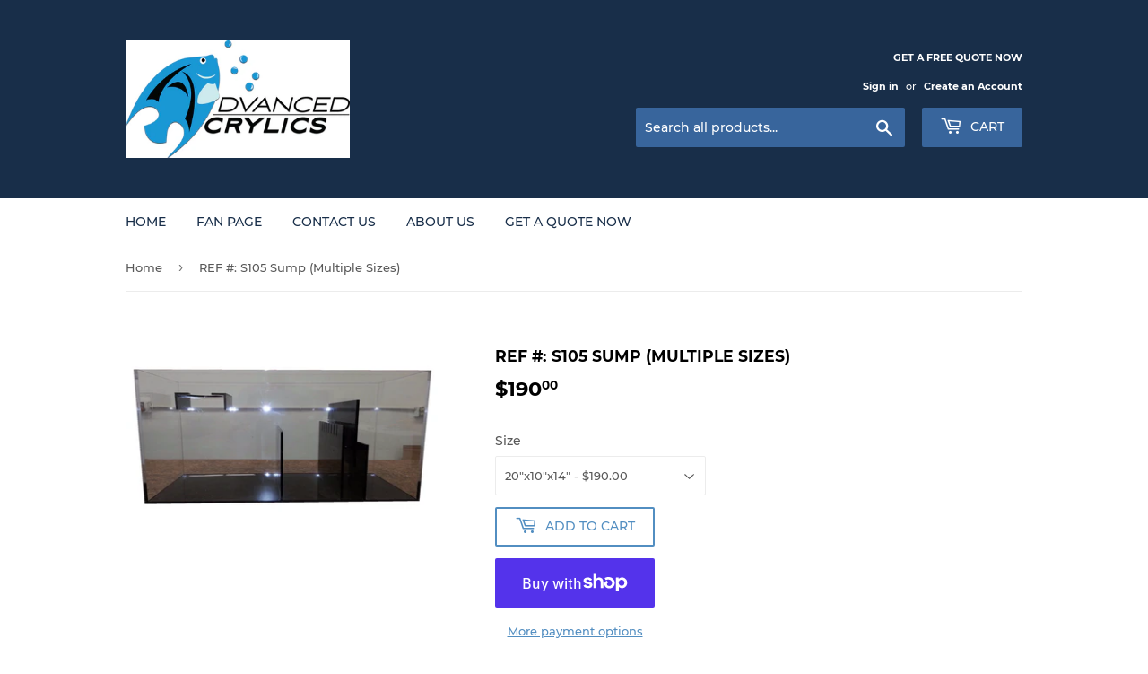

--- FILE ---
content_type: text/html; charset=utf-8
request_url: https://advancedacrylics.com/products/20x10x14-sump
body_size: 18393
content:
<!doctype html>
<html class="no-touch no-js">
<head>
  <script>(function(H){H.className=H.className.replace(/\bno-js\b/,'js')})(document.documentElement)</script>
  <!-- Basic page needs ================================================== -->
  <meta charset="utf-8">
  <meta http-equiv="X-UA-Compatible" content="IE=edge,chrome=1">

  
  <link rel="shortcut icon" href="//advancedacrylics.com/cdn/shop/files/smaller_AA_logo_w_drop_shadow_32x32.png?v=1613503861" type="image/png" />
  

  <!-- Title and description ================================================== -->
  <title>
  20x10x14 Sump &ndash; Advanced Acrylics, Inc.
  </title>

  
    <meta name="description" content="20&quot;x10&quot;x14&quot; Rated for tanks up to 60 Gal. 1/4&quot; cell cast acrylic black baffles 4&quot; filtersock holder From left to right(inside footprint) Skimmer - 8&quot;x9.5&quot; Refugium - 5&quot;x9.5&quot; Return - 4&quot;x9.5&quot; Water level height is 7&quot; in the skimmer section Teeth are to prevent snails and chaeto from entering the return section   Free sh">
  

  <!-- Product meta ================================================== -->
  <!-- /snippets/social-meta-tags.liquid -->




<meta property="og:site_name" content="Advanced Acrylics, Inc.">
<meta property="og:url" content="https://advancedacrylics.com/products/20x10x14-sump">
<meta property="og:title" content="REF #: S105 Sump (Multiple Sizes)">
<meta property="og:type" content="product">
<meta property="og:description" content="20&quot;x10&quot;x14&quot; Rated for tanks up to 60 Gal. 1/4&quot; cell cast acrylic black baffles 4&quot; filtersock holder From left to right(inside footprint) Skimmer - 8&quot;x9.5&quot; Refugium - 5&quot;x9.5&quot; Return - 4&quot;x9.5&quot; Water level height is 7&quot; in the skimmer section Teeth are to prevent snails and chaeto from entering the return section   Free sh">

  <meta property="og:price:amount" content="190.00">
  <meta property="og:price:currency" content="USD">

<meta property="og:image" content="http://advancedacrylics.com/cdn/shop/products/s105adone_1200x1200.png?v=1454567957">
<meta property="og:image:secure_url" content="https://advancedacrylics.com/cdn/shop/products/s105adone_1200x1200.png?v=1454567957">


<meta name="twitter:card" content="summary_large_image">
<meta name="twitter:title" content="REF #: S105 Sump (Multiple Sizes)">
<meta name="twitter:description" content="20&quot;x10&quot;x14&quot; Rated for tanks up to 60 Gal. 1/4&quot; cell cast acrylic black baffles 4&quot; filtersock holder From left to right(inside footprint) Skimmer - 8&quot;x9.5&quot; Refugium - 5&quot;x9.5&quot; Return - 4&quot;x9.5&quot; Water level height is 7&quot; in the skimmer section Teeth are to prevent snails and chaeto from entering the return section   Free sh">


  <!-- Helpers ================================================== -->
  <link rel="canonical" href="https://advancedacrylics.com/products/20x10x14-sump">
  <meta name="viewport" content="width=device-width,initial-scale=1">

  <!-- CSS ================================================== -->
  <link href="//advancedacrylics.com/cdn/shop/t/14/assets/theme.scss.css?v=182134745110395203241703166674" rel="stylesheet" type="text/css" media="all" />

  <!-- Header hook for plugins ================================================== -->
  <script>window.performance && window.performance.mark && window.performance.mark('shopify.content_for_header.start');</script><meta id="shopify-digital-wallet" name="shopify-digital-wallet" content="/2416195/digital_wallets/dialog">
<meta name="shopify-checkout-api-token" content="1fe840ba906ef5d2a211e73a8411cde8">
<meta id="in-context-paypal-metadata" data-shop-id="2416195" data-venmo-supported="false" data-environment="production" data-locale="en_US" data-paypal-v4="true" data-currency="USD">
<link rel="alternate" type="application/json+oembed" href="https://advancedacrylics.com/products/20x10x14-sump.oembed">
<script async="async" src="/checkouts/internal/preloads.js?locale=en-US"></script>
<link rel="preconnect" href="https://shop.app" crossorigin="anonymous">
<script async="async" src="https://shop.app/checkouts/internal/preloads.js?locale=en-US&shop_id=2416195" crossorigin="anonymous"></script>
<script id="shopify-features" type="application/json">{"accessToken":"1fe840ba906ef5d2a211e73a8411cde8","betas":["rich-media-storefront-analytics"],"domain":"advancedacrylics.com","predictiveSearch":true,"shopId":2416195,"locale":"en"}</script>
<script>var Shopify = Shopify || {};
Shopify.shop = "advanced-acrylics.myshopify.com";
Shopify.locale = "en";
Shopify.currency = {"active":"USD","rate":"1.0"};
Shopify.country = "US";
Shopify.theme = {"name":"Supply","id":32975290413,"schema_name":"Supply","schema_version":"8.0.3","theme_store_id":679,"role":"main"};
Shopify.theme.handle = "null";
Shopify.theme.style = {"id":null,"handle":null};
Shopify.cdnHost = "advancedacrylics.com/cdn";
Shopify.routes = Shopify.routes || {};
Shopify.routes.root = "/";</script>
<script type="module">!function(o){(o.Shopify=o.Shopify||{}).modules=!0}(window);</script>
<script>!function(o){function n(){var o=[];function n(){o.push(Array.prototype.slice.apply(arguments))}return n.q=o,n}var t=o.Shopify=o.Shopify||{};t.loadFeatures=n(),t.autoloadFeatures=n()}(window);</script>
<script>
  window.ShopifyPay = window.ShopifyPay || {};
  window.ShopifyPay.apiHost = "shop.app\/pay";
  window.ShopifyPay.redirectState = null;
</script>
<script id="shop-js-analytics" type="application/json">{"pageType":"product"}</script>
<script defer="defer" async type="module" src="//advancedacrylics.com/cdn/shopifycloud/shop-js/modules/v2/client.init-shop-cart-sync_BdyHc3Nr.en.esm.js"></script>
<script defer="defer" async type="module" src="//advancedacrylics.com/cdn/shopifycloud/shop-js/modules/v2/chunk.common_Daul8nwZ.esm.js"></script>
<script type="module">
  await import("//advancedacrylics.com/cdn/shopifycloud/shop-js/modules/v2/client.init-shop-cart-sync_BdyHc3Nr.en.esm.js");
await import("//advancedacrylics.com/cdn/shopifycloud/shop-js/modules/v2/chunk.common_Daul8nwZ.esm.js");

  window.Shopify.SignInWithShop?.initShopCartSync?.({"fedCMEnabled":true,"windoidEnabled":true});

</script>
<script>
  window.Shopify = window.Shopify || {};
  if (!window.Shopify.featureAssets) window.Shopify.featureAssets = {};
  window.Shopify.featureAssets['shop-js'] = {"shop-cart-sync":["modules/v2/client.shop-cart-sync_QYOiDySF.en.esm.js","modules/v2/chunk.common_Daul8nwZ.esm.js"],"init-fed-cm":["modules/v2/client.init-fed-cm_DchLp9rc.en.esm.js","modules/v2/chunk.common_Daul8nwZ.esm.js"],"shop-button":["modules/v2/client.shop-button_OV7bAJc5.en.esm.js","modules/v2/chunk.common_Daul8nwZ.esm.js"],"init-windoid":["modules/v2/client.init-windoid_DwxFKQ8e.en.esm.js","modules/v2/chunk.common_Daul8nwZ.esm.js"],"shop-cash-offers":["modules/v2/client.shop-cash-offers_DWtL6Bq3.en.esm.js","modules/v2/chunk.common_Daul8nwZ.esm.js","modules/v2/chunk.modal_CQq8HTM6.esm.js"],"shop-toast-manager":["modules/v2/client.shop-toast-manager_CX9r1SjA.en.esm.js","modules/v2/chunk.common_Daul8nwZ.esm.js"],"init-shop-email-lookup-coordinator":["modules/v2/client.init-shop-email-lookup-coordinator_UhKnw74l.en.esm.js","modules/v2/chunk.common_Daul8nwZ.esm.js"],"pay-button":["modules/v2/client.pay-button_DzxNnLDY.en.esm.js","modules/v2/chunk.common_Daul8nwZ.esm.js"],"avatar":["modules/v2/client.avatar_BTnouDA3.en.esm.js"],"init-shop-cart-sync":["modules/v2/client.init-shop-cart-sync_BdyHc3Nr.en.esm.js","modules/v2/chunk.common_Daul8nwZ.esm.js"],"shop-login-button":["modules/v2/client.shop-login-button_D8B466_1.en.esm.js","modules/v2/chunk.common_Daul8nwZ.esm.js","modules/v2/chunk.modal_CQq8HTM6.esm.js"],"init-customer-accounts-sign-up":["modules/v2/client.init-customer-accounts-sign-up_C8fpPm4i.en.esm.js","modules/v2/client.shop-login-button_D8B466_1.en.esm.js","modules/v2/chunk.common_Daul8nwZ.esm.js","modules/v2/chunk.modal_CQq8HTM6.esm.js"],"init-shop-for-new-customer-accounts":["modules/v2/client.init-shop-for-new-customer-accounts_CVTO0Ztu.en.esm.js","modules/v2/client.shop-login-button_D8B466_1.en.esm.js","modules/v2/chunk.common_Daul8nwZ.esm.js","modules/v2/chunk.modal_CQq8HTM6.esm.js"],"init-customer-accounts":["modules/v2/client.init-customer-accounts_dRgKMfrE.en.esm.js","modules/v2/client.shop-login-button_D8B466_1.en.esm.js","modules/v2/chunk.common_Daul8nwZ.esm.js","modules/v2/chunk.modal_CQq8HTM6.esm.js"],"shop-follow-button":["modules/v2/client.shop-follow-button_CkZpjEct.en.esm.js","modules/v2/chunk.common_Daul8nwZ.esm.js","modules/v2/chunk.modal_CQq8HTM6.esm.js"],"lead-capture":["modules/v2/client.lead-capture_BntHBhfp.en.esm.js","modules/v2/chunk.common_Daul8nwZ.esm.js","modules/v2/chunk.modal_CQq8HTM6.esm.js"],"checkout-modal":["modules/v2/client.checkout-modal_CfxcYbTm.en.esm.js","modules/v2/chunk.common_Daul8nwZ.esm.js","modules/v2/chunk.modal_CQq8HTM6.esm.js"],"shop-login":["modules/v2/client.shop-login_Da4GZ2H6.en.esm.js","modules/v2/chunk.common_Daul8nwZ.esm.js","modules/v2/chunk.modal_CQq8HTM6.esm.js"],"payment-terms":["modules/v2/client.payment-terms_MV4M3zvL.en.esm.js","modules/v2/chunk.common_Daul8nwZ.esm.js","modules/v2/chunk.modal_CQq8HTM6.esm.js"]};
</script>
<script>(function() {
  var isLoaded = false;
  function asyncLoad() {
    if (isLoaded) return;
    isLoaded = true;
    var urls = ["https:\/\/cdn.shopify.com\/s\/files\/1\/0241\/6195\/t\/14\/assets\/affirmShopify.js?v=1680878071\u0026shop=advanced-acrylics.myshopify.com","https:\/\/cdn.shopify.com\/s\/files\/1\/0241\/6195\/t\/14\/assets\/affirmShopify.js?v=1680878092\u0026shop=advanced-acrylics.myshopify.com","https:\/\/cdn.hextom.com\/js\/freeshippingbar.js?shop=advanced-acrylics.myshopify.com"];
    for (var i = 0; i < urls.length; i++) {
      var s = document.createElement('script');
      s.type = 'text/javascript';
      s.async = true;
      s.src = urls[i];
      var x = document.getElementsByTagName('script')[0];
      x.parentNode.insertBefore(s, x);
    }
  };
  if(window.attachEvent) {
    window.attachEvent('onload', asyncLoad);
  } else {
    window.addEventListener('load', asyncLoad, false);
  }
})();</script>
<script id="__st">var __st={"a":2416195,"offset":-28800,"reqid":"74ad9f68-d9d0-4589-bfd9-1818feeaed5e-1768941476","pageurl":"advancedacrylics.com\/products\/20x10x14-sump","u":"92d842ef8fb1","p":"product","rtyp":"product","rid":153718969};</script>
<script>window.ShopifyPaypalV4VisibilityTracking = true;</script>
<script id="captcha-bootstrap">!function(){'use strict';const t='contact',e='account',n='new_comment',o=[[t,t],['blogs',n],['comments',n],[t,'customer']],c=[[e,'customer_login'],[e,'guest_login'],[e,'recover_customer_password'],[e,'create_customer']],r=t=>t.map((([t,e])=>`form[action*='/${t}']:not([data-nocaptcha='true']) input[name='form_type'][value='${e}']`)).join(','),a=t=>()=>t?[...document.querySelectorAll(t)].map((t=>t.form)):[];function s(){const t=[...o],e=r(t);return a(e)}const i='password',u='form_key',d=['recaptcha-v3-token','g-recaptcha-response','h-captcha-response',i],f=()=>{try{return window.sessionStorage}catch{return}},m='__shopify_v',_=t=>t.elements[u];function p(t,e,n=!1){try{const o=window.sessionStorage,c=JSON.parse(o.getItem(e)),{data:r}=function(t){const{data:e,action:n}=t;return t[m]||n?{data:e,action:n}:{data:t,action:n}}(c);for(const[e,n]of Object.entries(r))t.elements[e]&&(t.elements[e].value=n);n&&o.removeItem(e)}catch(o){console.error('form repopulation failed',{error:o})}}const l='form_type',E='cptcha';function T(t){t.dataset[E]=!0}const w=window,h=w.document,L='Shopify',v='ce_forms',y='captcha';let A=!1;((t,e)=>{const n=(g='f06e6c50-85a8-45c8-87d0-21a2b65856fe',I='https://cdn.shopify.com/shopifycloud/storefront-forms-hcaptcha/ce_storefront_forms_captcha_hcaptcha.v1.5.2.iife.js',D={infoText:'Protected by hCaptcha',privacyText:'Privacy',termsText:'Terms'},(t,e,n)=>{const o=w[L][v],c=o.bindForm;if(c)return c(t,g,e,D).then(n);var r;o.q.push([[t,g,e,D],n]),r=I,A||(h.body.append(Object.assign(h.createElement('script'),{id:'captcha-provider',async:!0,src:r})),A=!0)});var g,I,D;w[L]=w[L]||{},w[L][v]=w[L][v]||{},w[L][v].q=[],w[L][y]=w[L][y]||{},w[L][y].protect=function(t,e){n(t,void 0,e),T(t)},Object.freeze(w[L][y]),function(t,e,n,w,h,L){const[v,y,A,g]=function(t,e,n){const i=e?o:[],u=t?c:[],d=[...i,...u],f=r(d),m=r(i),_=r(d.filter((([t,e])=>n.includes(e))));return[a(f),a(m),a(_),s()]}(w,h,L),I=t=>{const e=t.target;return e instanceof HTMLFormElement?e:e&&e.form},D=t=>v().includes(t);t.addEventListener('submit',(t=>{const e=I(t);if(!e)return;const n=D(e)&&!e.dataset.hcaptchaBound&&!e.dataset.recaptchaBound,o=_(e),c=g().includes(e)&&(!o||!o.value);(n||c)&&t.preventDefault(),c&&!n&&(function(t){try{if(!f())return;!function(t){const e=f();if(!e)return;const n=_(t);if(!n)return;const o=n.value;o&&e.removeItem(o)}(t);const e=Array.from(Array(32),(()=>Math.random().toString(36)[2])).join('');!function(t,e){_(t)||t.append(Object.assign(document.createElement('input'),{type:'hidden',name:u})),t.elements[u].value=e}(t,e),function(t,e){const n=f();if(!n)return;const o=[...t.querySelectorAll(`input[type='${i}']`)].map((({name:t})=>t)),c=[...d,...o],r={};for(const[a,s]of new FormData(t).entries())c.includes(a)||(r[a]=s);n.setItem(e,JSON.stringify({[m]:1,action:t.action,data:r}))}(t,e)}catch(e){console.error('failed to persist form',e)}}(e),e.submit())}));const S=(t,e)=>{t&&!t.dataset[E]&&(n(t,e.some((e=>e===t))),T(t))};for(const o of['focusin','change'])t.addEventListener(o,(t=>{const e=I(t);D(e)&&S(e,y())}));const B=e.get('form_key'),M=e.get(l),P=B&&M;t.addEventListener('DOMContentLoaded',(()=>{const t=y();if(P)for(const e of t)e.elements[l].value===M&&p(e,B);[...new Set([...A(),...v().filter((t=>'true'===t.dataset.shopifyCaptcha))])].forEach((e=>S(e,t)))}))}(h,new URLSearchParams(w.location.search),n,t,e,['guest_login'])})(!0,!0)}();</script>
<script integrity="sha256-4kQ18oKyAcykRKYeNunJcIwy7WH5gtpwJnB7kiuLZ1E=" data-source-attribution="shopify.loadfeatures" defer="defer" src="//advancedacrylics.com/cdn/shopifycloud/storefront/assets/storefront/load_feature-a0a9edcb.js" crossorigin="anonymous"></script>
<script crossorigin="anonymous" defer="defer" src="//advancedacrylics.com/cdn/shopifycloud/storefront/assets/shopify_pay/storefront-65b4c6d7.js?v=20250812"></script>
<script data-source-attribution="shopify.dynamic_checkout.dynamic.init">var Shopify=Shopify||{};Shopify.PaymentButton=Shopify.PaymentButton||{isStorefrontPortableWallets:!0,init:function(){window.Shopify.PaymentButton.init=function(){};var t=document.createElement("script");t.src="https://advancedacrylics.com/cdn/shopifycloud/portable-wallets/latest/portable-wallets.en.js",t.type="module",document.head.appendChild(t)}};
</script>
<script data-source-attribution="shopify.dynamic_checkout.buyer_consent">
  function portableWalletsHideBuyerConsent(e){var t=document.getElementById("shopify-buyer-consent"),n=document.getElementById("shopify-subscription-policy-button");t&&n&&(t.classList.add("hidden"),t.setAttribute("aria-hidden","true"),n.removeEventListener("click",e))}function portableWalletsShowBuyerConsent(e){var t=document.getElementById("shopify-buyer-consent"),n=document.getElementById("shopify-subscription-policy-button");t&&n&&(t.classList.remove("hidden"),t.removeAttribute("aria-hidden"),n.addEventListener("click",e))}window.Shopify?.PaymentButton&&(window.Shopify.PaymentButton.hideBuyerConsent=portableWalletsHideBuyerConsent,window.Shopify.PaymentButton.showBuyerConsent=portableWalletsShowBuyerConsent);
</script>
<script>
  function portableWalletsCleanup(e){e&&e.src&&console.error("Failed to load portable wallets script "+e.src);var t=document.querySelectorAll("shopify-accelerated-checkout .shopify-payment-button__skeleton, shopify-accelerated-checkout-cart .wallet-cart-button__skeleton"),e=document.getElementById("shopify-buyer-consent");for(let e=0;e<t.length;e++)t[e].remove();e&&e.remove()}function portableWalletsNotLoadedAsModule(e){e instanceof ErrorEvent&&"string"==typeof e.message&&e.message.includes("import.meta")&&"string"==typeof e.filename&&e.filename.includes("portable-wallets")&&(window.removeEventListener("error",portableWalletsNotLoadedAsModule),window.Shopify.PaymentButton.failedToLoad=e,"loading"===document.readyState?document.addEventListener("DOMContentLoaded",window.Shopify.PaymentButton.init):window.Shopify.PaymentButton.init())}window.addEventListener("error",portableWalletsNotLoadedAsModule);
</script>

<script type="module" src="https://advancedacrylics.com/cdn/shopifycloud/portable-wallets/latest/portable-wallets.en.js" onError="portableWalletsCleanup(this)" crossorigin="anonymous"></script>
<script nomodule>
  document.addEventListener("DOMContentLoaded", portableWalletsCleanup);
</script>

<link id="shopify-accelerated-checkout-styles" rel="stylesheet" media="screen" href="https://advancedacrylics.com/cdn/shopifycloud/portable-wallets/latest/accelerated-checkout-backwards-compat.css" crossorigin="anonymous">
<style id="shopify-accelerated-checkout-cart">
        #shopify-buyer-consent {
  margin-top: 1em;
  display: inline-block;
  width: 100%;
}

#shopify-buyer-consent.hidden {
  display: none;
}

#shopify-subscription-policy-button {
  background: none;
  border: none;
  padding: 0;
  text-decoration: underline;
  font-size: inherit;
  cursor: pointer;
}

#shopify-subscription-policy-button::before {
  box-shadow: none;
}

      </style>

<script>window.performance && window.performance.mark && window.performance.mark('shopify.content_for_header.end');</script>

  
  

  <script src="//advancedacrylics.com/cdn/shop/t/14/assets/jquery-2.2.3.min.js?v=58211863146907186831549651168" type="text/javascript"></script>

  <script src="//advancedacrylics.com/cdn/shop/t/14/assets/lazysizes.min.js?v=8147953233334221341549651168" async="async"></script>
  <script src="//advancedacrylics.com/cdn/shop/t/14/assets/vendor.js?v=106177282645720727331549651168" defer="defer"></script>
  <script src="//advancedacrylics.com/cdn/shop/t/14/assets/theme.js?v=44202447189188672501549651176" defer="defer"></script>


<link href="https://monorail-edge.shopifysvc.com" rel="dns-prefetch">
<script>(function(){if ("sendBeacon" in navigator && "performance" in window) {try {var session_token_from_headers = performance.getEntriesByType('navigation')[0].serverTiming.find(x => x.name == '_s').description;} catch {var session_token_from_headers = undefined;}var session_cookie_matches = document.cookie.match(/_shopify_s=([^;]*)/);var session_token_from_cookie = session_cookie_matches && session_cookie_matches.length === 2 ? session_cookie_matches[1] : "";var session_token = session_token_from_headers || session_token_from_cookie || "";function handle_abandonment_event(e) {var entries = performance.getEntries().filter(function(entry) {return /monorail-edge.shopifysvc.com/.test(entry.name);});if (!window.abandonment_tracked && entries.length === 0) {window.abandonment_tracked = true;var currentMs = Date.now();var navigation_start = performance.timing.navigationStart;var payload = {shop_id: 2416195,url: window.location.href,navigation_start,duration: currentMs - navigation_start,session_token,page_type: "product"};window.navigator.sendBeacon("https://monorail-edge.shopifysvc.com/v1/produce", JSON.stringify({schema_id: "online_store_buyer_site_abandonment/1.1",payload: payload,metadata: {event_created_at_ms: currentMs,event_sent_at_ms: currentMs}}));}}window.addEventListener('pagehide', handle_abandonment_event);}}());</script>
<script id="web-pixels-manager-setup">(function e(e,d,r,n,o){if(void 0===o&&(o={}),!Boolean(null===(a=null===(i=window.Shopify)||void 0===i?void 0:i.analytics)||void 0===a?void 0:a.replayQueue)){var i,a;window.Shopify=window.Shopify||{};var t=window.Shopify;t.analytics=t.analytics||{};var s=t.analytics;s.replayQueue=[],s.publish=function(e,d,r){return s.replayQueue.push([e,d,r]),!0};try{self.performance.mark("wpm:start")}catch(e){}var l=function(){var e={modern:/Edge?\/(1{2}[4-9]|1[2-9]\d|[2-9]\d{2}|\d{4,})\.\d+(\.\d+|)|Firefox\/(1{2}[4-9]|1[2-9]\d|[2-9]\d{2}|\d{4,})\.\d+(\.\d+|)|Chrom(ium|e)\/(9{2}|\d{3,})\.\d+(\.\d+|)|(Maci|X1{2}).+ Version\/(15\.\d+|(1[6-9]|[2-9]\d|\d{3,})\.\d+)([,.]\d+|)( \(\w+\)|)( Mobile\/\w+|) Safari\/|Chrome.+OPR\/(9{2}|\d{3,})\.\d+\.\d+|(CPU[ +]OS|iPhone[ +]OS|CPU[ +]iPhone|CPU IPhone OS|CPU iPad OS)[ +]+(15[._]\d+|(1[6-9]|[2-9]\d|\d{3,})[._]\d+)([._]\d+|)|Android:?[ /-](13[3-9]|1[4-9]\d|[2-9]\d{2}|\d{4,})(\.\d+|)(\.\d+|)|Android.+Firefox\/(13[5-9]|1[4-9]\d|[2-9]\d{2}|\d{4,})\.\d+(\.\d+|)|Android.+Chrom(ium|e)\/(13[3-9]|1[4-9]\d|[2-9]\d{2}|\d{4,})\.\d+(\.\d+|)|SamsungBrowser\/([2-9]\d|\d{3,})\.\d+/,legacy:/Edge?\/(1[6-9]|[2-9]\d|\d{3,})\.\d+(\.\d+|)|Firefox\/(5[4-9]|[6-9]\d|\d{3,})\.\d+(\.\d+|)|Chrom(ium|e)\/(5[1-9]|[6-9]\d|\d{3,})\.\d+(\.\d+|)([\d.]+$|.*Safari\/(?![\d.]+ Edge\/[\d.]+$))|(Maci|X1{2}).+ Version\/(10\.\d+|(1[1-9]|[2-9]\d|\d{3,})\.\d+)([,.]\d+|)( \(\w+\)|)( Mobile\/\w+|) Safari\/|Chrome.+OPR\/(3[89]|[4-9]\d|\d{3,})\.\d+\.\d+|(CPU[ +]OS|iPhone[ +]OS|CPU[ +]iPhone|CPU IPhone OS|CPU iPad OS)[ +]+(10[._]\d+|(1[1-9]|[2-9]\d|\d{3,})[._]\d+)([._]\d+|)|Android:?[ /-](13[3-9]|1[4-9]\d|[2-9]\d{2}|\d{4,})(\.\d+|)(\.\d+|)|Mobile Safari.+OPR\/([89]\d|\d{3,})\.\d+\.\d+|Android.+Firefox\/(13[5-9]|1[4-9]\d|[2-9]\d{2}|\d{4,})\.\d+(\.\d+|)|Android.+Chrom(ium|e)\/(13[3-9]|1[4-9]\d|[2-9]\d{2}|\d{4,})\.\d+(\.\d+|)|Android.+(UC? ?Browser|UCWEB|U3)[ /]?(15\.([5-9]|\d{2,})|(1[6-9]|[2-9]\d|\d{3,})\.\d+)\.\d+|SamsungBrowser\/(5\.\d+|([6-9]|\d{2,})\.\d+)|Android.+MQ{2}Browser\/(14(\.(9|\d{2,})|)|(1[5-9]|[2-9]\d|\d{3,})(\.\d+|))(\.\d+|)|K[Aa][Ii]OS\/(3\.\d+|([4-9]|\d{2,})\.\d+)(\.\d+|)/},d=e.modern,r=e.legacy,n=navigator.userAgent;return n.match(d)?"modern":n.match(r)?"legacy":"unknown"}(),u="modern"===l?"modern":"legacy",c=(null!=n?n:{modern:"",legacy:""})[u],f=function(e){return[e.baseUrl,"/wpm","/b",e.hashVersion,"modern"===e.buildTarget?"m":"l",".js"].join("")}({baseUrl:d,hashVersion:r,buildTarget:u}),m=function(e){var d=e.version,r=e.bundleTarget,n=e.surface,o=e.pageUrl,i=e.monorailEndpoint;return{emit:function(e){var a=e.status,t=e.errorMsg,s=(new Date).getTime(),l=JSON.stringify({metadata:{event_sent_at_ms:s},events:[{schema_id:"web_pixels_manager_load/3.1",payload:{version:d,bundle_target:r,page_url:o,status:a,surface:n,error_msg:t},metadata:{event_created_at_ms:s}}]});if(!i)return console&&console.warn&&console.warn("[Web Pixels Manager] No Monorail endpoint provided, skipping logging."),!1;try{return self.navigator.sendBeacon.bind(self.navigator)(i,l)}catch(e){}var u=new XMLHttpRequest;try{return u.open("POST",i,!0),u.setRequestHeader("Content-Type","text/plain"),u.send(l),!0}catch(e){return console&&console.warn&&console.warn("[Web Pixels Manager] Got an unhandled error while logging to Monorail."),!1}}}}({version:r,bundleTarget:l,surface:e.surface,pageUrl:self.location.href,monorailEndpoint:e.monorailEndpoint});try{o.browserTarget=l,function(e){var d=e.src,r=e.async,n=void 0===r||r,o=e.onload,i=e.onerror,a=e.sri,t=e.scriptDataAttributes,s=void 0===t?{}:t,l=document.createElement("script"),u=document.querySelector("head"),c=document.querySelector("body");if(l.async=n,l.src=d,a&&(l.integrity=a,l.crossOrigin="anonymous"),s)for(var f in s)if(Object.prototype.hasOwnProperty.call(s,f))try{l.dataset[f]=s[f]}catch(e){}if(o&&l.addEventListener("load",o),i&&l.addEventListener("error",i),u)u.appendChild(l);else{if(!c)throw new Error("Did not find a head or body element to append the script");c.appendChild(l)}}({src:f,async:!0,onload:function(){if(!function(){var e,d;return Boolean(null===(d=null===(e=window.Shopify)||void 0===e?void 0:e.analytics)||void 0===d?void 0:d.initialized)}()){var d=window.webPixelsManager.init(e)||void 0;if(d){var r=window.Shopify.analytics;r.replayQueue.forEach((function(e){var r=e[0],n=e[1],o=e[2];d.publishCustomEvent(r,n,o)})),r.replayQueue=[],r.publish=d.publishCustomEvent,r.visitor=d.visitor,r.initialized=!0}}},onerror:function(){return m.emit({status:"failed",errorMsg:"".concat(f," has failed to load")})},sri:function(e){var d=/^sha384-[A-Za-z0-9+/=]+$/;return"string"==typeof e&&d.test(e)}(c)?c:"",scriptDataAttributes:o}),m.emit({status:"loading"})}catch(e){m.emit({status:"failed",errorMsg:(null==e?void 0:e.message)||"Unknown error"})}}})({shopId: 2416195,storefrontBaseUrl: "https://advancedacrylics.com",extensionsBaseUrl: "https://extensions.shopifycdn.com/cdn/shopifycloud/web-pixels-manager",monorailEndpoint: "https://monorail-edge.shopifysvc.com/unstable/produce_batch",surface: "storefront-renderer",enabledBetaFlags: ["2dca8a86"],webPixelsConfigList: [{"id":"174752046","eventPayloadVersion":"v1","runtimeContext":"LAX","scriptVersion":"1","type":"CUSTOM","privacyPurposes":["ANALYTICS"],"name":"Google Analytics tag (migrated)"},{"id":"shopify-app-pixel","configuration":"{}","eventPayloadVersion":"v1","runtimeContext":"STRICT","scriptVersion":"0450","apiClientId":"shopify-pixel","type":"APP","privacyPurposes":["ANALYTICS","MARKETING"]},{"id":"shopify-custom-pixel","eventPayloadVersion":"v1","runtimeContext":"LAX","scriptVersion":"0450","apiClientId":"shopify-pixel","type":"CUSTOM","privacyPurposes":["ANALYTICS","MARKETING"]}],isMerchantRequest: false,initData: {"shop":{"name":"Advanced Acrylics, Inc.","paymentSettings":{"currencyCode":"USD"},"myshopifyDomain":"advanced-acrylics.myshopify.com","countryCode":"US","storefrontUrl":"https:\/\/advancedacrylics.com"},"customer":null,"cart":null,"checkout":null,"productVariants":[{"price":{"amount":190.0,"currencyCode":"USD"},"product":{"title":"REF #: S105 Sump (Multiple Sizes)","vendor":"Advanced Acrylics","id":"153718969","untranslatedTitle":"REF #: S105 Sump (Multiple Sizes)","url":"\/products\/20x10x14-sump","type":"Sumps"},"id":"351849011","image":{"src":"\/\/advancedacrylics.com\/cdn\/shop\/products\/s105adone.png?v=1454567957"},"sku":"","title":"20\"x10\"x14\" - $190.00","untranslatedTitle":"20\"x10\"x14\" - $190.00"},{"price":{"amount":209.0,"currencyCode":"USD"},"product":{"title":"REF #: S105 Sump (Multiple Sizes)","vendor":"Advanced Acrylics","id":"153718969","untranslatedTitle":"REF #: S105 Sump (Multiple Sizes)","url":"\/products\/20x10x14-sump","type":"Sumps"},"id":"34519136960668","image":{"src":"\/\/advancedacrylics.com\/cdn\/shop\/products\/s105adone.png?v=1454567957"},"sku":"","title":"20\"x10\"x14\" w\/ Museum Quality - $209.00","untranslatedTitle":"20\"x10\"x14\" w\/ Museum Quality - $209.00"},{"price":{"amount":210.0,"currencyCode":"USD"},"product":{"title":"REF #: S105 Sump (Multiple Sizes)","vendor":"Advanced Acrylics","id":"153718969","untranslatedTitle":"REF #: S105 Sump (Multiple Sizes)","url":"\/products\/20x10x14-sump","type":"Sumps"},"id":"761707689","image":{"src":"\/\/advancedacrylics.com\/cdn\/shop\/products\/s105adone.png?v=1454567957"},"sku":"","title":"20\"x12\"x14\" - $210.00","untranslatedTitle":"20\"x12\"x14\" - $210.00"},{"price":{"amount":231.0,"currencyCode":"USD"},"product":{"title":"REF #: S105 Sump (Multiple Sizes)","vendor":"Advanced Acrylics","id":"153718969","untranslatedTitle":"REF #: S105 Sump (Multiple Sizes)","url":"\/products\/20x10x14-sump","type":"Sumps"},"id":"34519151018140","image":{"src":"\/\/advancedacrylics.com\/cdn\/shop\/products\/s105adone.png?v=1454567957"},"sku":"","title":"20\"x12\"x14\" w\/ Museum Quality - $231.00","untranslatedTitle":"20\"x12\"x14\" w\/ Museum Quality - $231.00"},{"price":{"amount":230.0,"currencyCode":"USD"},"product":{"title":"REF #: S105 Sump (Multiple Sizes)","vendor":"Advanced Acrylics","id":"153718969","untranslatedTitle":"REF #: S105 Sump (Multiple Sizes)","url":"\/products\/20x10x14-sump","type":"Sumps"},"id":"1187236073","image":{"src":"\/\/advancedacrylics.com\/cdn\/shop\/products\/s105adone.png?v=1454567957"},"sku":"","title":"20\"x14\"x14\" - $230.00","untranslatedTitle":"20\"x14\"x14\" - $230.00"},{"price":{"amount":253.0,"currencyCode":"USD"},"product":{"title":"REF #: S105 Sump (Multiple Sizes)","vendor":"Advanced Acrylics","id":"153718969","untranslatedTitle":"REF #: S105 Sump (Multiple Sizes)","url":"\/products\/20x10x14-sump","type":"Sumps"},"id":"34519162945692","image":{"src":"\/\/advancedacrylics.com\/cdn\/shop\/products\/s105adone.png?v=1454567957"},"sku":"","title":"20\"x14\"x14\" w\/ Museum Quality - $253.00","untranslatedTitle":"20\"x14\"x14\" w\/ Museum Quality - $253.00"}],"purchasingCompany":null},},"https://advancedacrylics.com/cdn","fcfee988w5aeb613cpc8e4bc33m6693e112",{"modern":"","legacy":""},{"shopId":"2416195","storefrontBaseUrl":"https:\/\/advancedacrylics.com","extensionBaseUrl":"https:\/\/extensions.shopifycdn.com\/cdn\/shopifycloud\/web-pixels-manager","surface":"storefront-renderer","enabledBetaFlags":"[\"2dca8a86\"]","isMerchantRequest":"false","hashVersion":"fcfee988w5aeb613cpc8e4bc33m6693e112","publish":"custom","events":"[[\"page_viewed\",{}],[\"product_viewed\",{\"productVariant\":{\"price\":{\"amount\":190.0,\"currencyCode\":\"USD\"},\"product\":{\"title\":\"REF #: S105 Sump (Multiple Sizes)\",\"vendor\":\"Advanced Acrylics\",\"id\":\"153718969\",\"untranslatedTitle\":\"REF #: S105 Sump (Multiple Sizes)\",\"url\":\"\/products\/20x10x14-sump\",\"type\":\"Sumps\"},\"id\":\"351849011\",\"image\":{\"src\":\"\/\/advancedacrylics.com\/cdn\/shop\/products\/s105adone.png?v=1454567957\"},\"sku\":\"\",\"title\":\"20\\\"x10\\\"x14\\\" - $190.00\",\"untranslatedTitle\":\"20\\\"x10\\\"x14\\\" - $190.00\"}}]]"});</script><script>
  window.ShopifyAnalytics = window.ShopifyAnalytics || {};
  window.ShopifyAnalytics.meta = window.ShopifyAnalytics.meta || {};
  window.ShopifyAnalytics.meta.currency = 'USD';
  var meta = {"product":{"id":153718969,"gid":"gid:\/\/shopify\/Product\/153718969","vendor":"Advanced Acrylics","type":"Sumps","handle":"20x10x14-sump","variants":[{"id":351849011,"price":19000,"name":"REF #: S105 Sump (Multiple Sizes) - 20\"x10\"x14\" - $190.00","public_title":"20\"x10\"x14\" - $190.00","sku":""},{"id":34519136960668,"price":20900,"name":"REF #: S105 Sump (Multiple Sizes) - 20\"x10\"x14\" w\/ Museum Quality - $209.00","public_title":"20\"x10\"x14\" w\/ Museum Quality - $209.00","sku":""},{"id":761707689,"price":21000,"name":"REF #: S105 Sump (Multiple Sizes) - 20\"x12\"x14\" - $210.00","public_title":"20\"x12\"x14\" - $210.00","sku":""},{"id":34519151018140,"price":23100,"name":"REF #: S105 Sump (Multiple Sizes) - 20\"x12\"x14\" w\/ Museum Quality - $231.00","public_title":"20\"x12\"x14\" w\/ Museum Quality - $231.00","sku":""},{"id":1187236073,"price":23000,"name":"REF #: S105 Sump (Multiple Sizes) - 20\"x14\"x14\" - $230.00","public_title":"20\"x14\"x14\" - $230.00","sku":""},{"id":34519162945692,"price":25300,"name":"REF #: S105 Sump (Multiple Sizes) - 20\"x14\"x14\" w\/ Museum Quality - $253.00","public_title":"20\"x14\"x14\" w\/ Museum Quality - $253.00","sku":""}],"remote":false},"page":{"pageType":"product","resourceType":"product","resourceId":153718969,"requestId":"74ad9f68-d9d0-4589-bfd9-1818feeaed5e-1768941476"}};
  for (var attr in meta) {
    window.ShopifyAnalytics.meta[attr] = meta[attr];
  }
</script>
<script class="analytics">
  (function () {
    var customDocumentWrite = function(content) {
      var jquery = null;

      if (window.jQuery) {
        jquery = window.jQuery;
      } else if (window.Checkout && window.Checkout.$) {
        jquery = window.Checkout.$;
      }

      if (jquery) {
        jquery('body').append(content);
      }
    };

    var hasLoggedConversion = function(token) {
      if (token) {
        return document.cookie.indexOf('loggedConversion=' + token) !== -1;
      }
      return false;
    }

    var setCookieIfConversion = function(token) {
      if (token) {
        var twoMonthsFromNow = new Date(Date.now());
        twoMonthsFromNow.setMonth(twoMonthsFromNow.getMonth() + 2);

        document.cookie = 'loggedConversion=' + token + '; expires=' + twoMonthsFromNow;
      }
    }

    var trekkie = window.ShopifyAnalytics.lib = window.trekkie = window.trekkie || [];
    if (trekkie.integrations) {
      return;
    }
    trekkie.methods = [
      'identify',
      'page',
      'ready',
      'track',
      'trackForm',
      'trackLink'
    ];
    trekkie.factory = function(method) {
      return function() {
        var args = Array.prototype.slice.call(arguments);
        args.unshift(method);
        trekkie.push(args);
        return trekkie;
      };
    };
    for (var i = 0; i < trekkie.methods.length; i++) {
      var key = trekkie.methods[i];
      trekkie[key] = trekkie.factory(key);
    }
    trekkie.load = function(config) {
      trekkie.config = config || {};
      trekkie.config.initialDocumentCookie = document.cookie;
      var first = document.getElementsByTagName('script')[0];
      var script = document.createElement('script');
      script.type = 'text/javascript';
      script.onerror = function(e) {
        var scriptFallback = document.createElement('script');
        scriptFallback.type = 'text/javascript';
        scriptFallback.onerror = function(error) {
                var Monorail = {
      produce: function produce(monorailDomain, schemaId, payload) {
        var currentMs = new Date().getTime();
        var event = {
          schema_id: schemaId,
          payload: payload,
          metadata: {
            event_created_at_ms: currentMs,
            event_sent_at_ms: currentMs
          }
        };
        return Monorail.sendRequest("https://" + monorailDomain + "/v1/produce", JSON.stringify(event));
      },
      sendRequest: function sendRequest(endpointUrl, payload) {
        // Try the sendBeacon API
        if (window && window.navigator && typeof window.navigator.sendBeacon === 'function' && typeof window.Blob === 'function' && !Monorail.isIos12()) {
          var blobData = new window.Blob([payload], {
            type: 'text/plain'
          });

          if (window.navigator.sendBeacon(endpointUrl, blobData)) {
            return true;
          } // sendBeacon was not successful

        } // XHR beacon

        var xhr = new XMLHttpRequest();

        try {
          xhr.open('POST', endpointUrl);
          xhr.setRequestHeader('Content-Type', 'text/plain');
          xhr.send(payload);
        } catch (e) {
          console.log(e);
        }

        return false;
      },
      isIos12: function isIos12() {
        return window.navigator.userAgent.lastIndexOf('iPhone; CPU iPhone OS 12_') !== -1 || window.navigator.userAgent.lastIndexOf('iPad; CPU OS 12_') !== -1;
      }
    };
    Monorail.produce('monorail-edge.shopifysvc.com',
      'trekkie_storefront_load_errors/1.1',
      {shop_id: 2416195,
      theme_id: 32975290413,
      app_name: "storefront",
      context_url: window.location.href,
      source_url: "//advancedacrylics.com/cdn/s/trekkie.storefront.cd680fe47e6c39ca5d5df5f0a32d569bc48c0f27.min.js"});

        };
        scriptFallback.async = true;
        scriptFallback.src = '//advancedacrylics.com/cdn/s/trekkie.storefront.cd680fe47e6c39ca5d5df5f0a32d569bc48c0f27.min.js';
        first.parentNode.insertBefore(scriptFallback, first);
      };
      script.async = true;
      script.src = '//advancedacrylics.com/cdn/s/trekkie.storefront.cd680fe47e6c39ca5d5df5f0a32d569bc48c0f27.min.js';
      first.parentNode.insertBefore(script, first);
    };
    trekkie.load(
      {"Trekkie":{"appName":"storefront","development":false,"defaultAttributes":{"shopId":2416195,"isMerchantRequest":null,"themeId":32975290413,"themeCityHash":"12612025332851806196","contentLanguage":"en","currency":"USD","eventMetadataId":"f88add1f-040e-4439-8f5b-5c85688ac16f"},"isServerSideCookieWritingEnabled":true,"monorailRegion":"shop_domain","enabledBetaFlags":["65f19447"]},"Session Attribution":{},"S2S":{"facebookCapiEnabled":false,"source":"trekkie-storefront-renderer","apiClientId":580111}}
    );

    var loaded = false;
    trekkie.ready(function() {
      if (loaded) return;
      loaded = true;

      window.ShopifyAnalytics.lib = window.trekkie;

      var originalDocumentWrite = document.write;
      document.write = customDocumentWrite;
      try { window.ShopifyAnalytics.merchantGoogleAnalytics.call(this); } catch(error) {};
      document.write = originalDocumentWrite;

      window.ShopifyAnalytics.lib.page(null,{"pageType":"product","resourceType":"product","resourceId":153718969,"requestId":"74ad9f68-d9d0-4589-bfd9-1818feeaed5e-1768941476","shopifyEmitted":true});

      var match = window.location.pathname.match(/checkouts\/(.+)\/(thank_you|post_purchase)/)
      var token = match? match[1]: undefined;
      if (!hasLoggedConversion(token)) {
        setCookieIfConversion(token);
        window.ShopifyAnalytics.lib.track("Viewed Product",{"currency":"USD","variantId":351849011,"productId":153718969,"productGid":"gid:\/\/shopify\/Product\/153718969","name":"REF #: S105 Sump (Multiple Sizes) - 20\"x10\"x14\" - $190.00","price":"190.00","sku":"","brand":"Advanced Acrylics","variant":"20\"x10\"x14\" - $190.00","category":"Sumps","nonInteraction":true,"remote":false},undefined,undefined,{"shopifyEmitted":true});
      window.ShopifyAnalytics.lib.track("monorail:\/\/trekkie_storefront_viewed_product\/1.1",{"currency":"USD","variantId":351849011,"productId":153718969,"productGid":"gid:\/\/shopify\/Product\/153718969","name":"REF #: S105 Sump (Multiple Sizes) - 20\"x10\"x14\" - $190.00","price":"190.00","sku":"","brand":"Advanced Acrylics","variant":"20\"x10\"x14\" - $190.00","category":"Sumps","nonInteraction":true,"remote":false,"referer":"https:\/\/advancedacrylics.com\/products\/20x10x14-sump"});
      }
    });


        var eventsListenerScript = document.createElement('script');
        eventsListenerScript.async = true;
        eventsListenerScript.src = "//advancedacrylics.com/cdn/shopifycloud/storefront/assets/shop_events_listener-3da45d37.js";
        document.getElementsByTagName('head')[0].appendChild(eventsListenerScript);

})();</script>
  <script>
  if (!window.ga || (window.ga && typeof window.ga !== 'function')) {
    window.ga = function ga() {
      (window.ga.q = window.ga.q || []).push(arguments);
      if (window.Shopify && window.Shopify.analytics && typeof window.Shopify.analytics.publish === 'function') {
        window.Shopify.analytics.publish("ga_stub_called", {}, {sendTo: "google_osp_migration"});
      }
      console.error("Shopify's Google Analytics stub called with:", Array.from(arguments), "\nSee https://help.shopify.com/manual/promoting-marketing/pixels/pixel-migration#google for more information.");
    };
    if (window.Shopify && window.Shopify.analytics && typeof window.Shopify.analytics.publish === 'function') {
      window.Shopify.analytics.publish("ga_stub_initialized", {}, {sendTo: "google_osp_migration"});
    }
  }
</script>
<script
  defer
  src="https://advancedacrylics.com/cdn/shopifycloud/perf-kit/shopify-perf-kit-3.0.4.min.js"
  data-application="storefront-renderer"
  data-shop-id="2416195"
  data-render-region="gcp-us-central1"
  data-page-type="product"
  data-theme-instance-id="32975290413"
  data-theme-name="Supply"
  data-theme-version="8.0.3"
  data-monorail-region="shop_domain"
  data-resource-timing-sampling-rate="10"
  data-shs="true"
  data-shs-beacon="true"
  data-shs-export-with-fetch="true"
  data-shs-logs-sample-rate="1"
  data-shs-beacon-endpoint="https://advancedacrylics.com/api/collect"
></script>
</head>

<body id="20x10x14-sump" class="template-product" >

  <div id="shopify-section-header" class="shopify-section header-section"><header class="site-header" role="banner" data-section-id="header" data-section-type="header-section">
  <div class="wrapper">

    <div class="grid--full">
      <div class="grid-item large--one-half">
        
          <div class="h1 header-logo" itemscope itemtype="http://schema.org/Organization">
        
          
          

          <a href="/" itemprop="url">
            <div class="lazyload__image-wrapper no-js header-logo__image" style="max-width:250px;">
              <div style="padding-top:52.2083805209513%;">
                <img class="lazyload js"
                  data-src="//advancedacrylics.com/cdn/shop/files/smaller_AA_logo_w_drop_shadow_{width}x.png?v=1613503861"
                  data-widths="[180, 360, 540, 720, 900, 1080, 1296, 1512, 1728, 2048]"
                  data-aspectratio="1.9154013015184381"
                  data-sizes="auto"
                  alt="Custom Acrylic Aquariums and products manufacturing"
                  style="width:250px;">
              </div>
            </div>
            <noscript>
              
              <img src="//advancedacrylics.com/cdn/shop/files/smaller_AA_logo_w_drop_shadow_250x.png?v=1613503861"
                srcset="//advancedacrylics.com/cdn/shop/files/smaller_AA_logo_w_drop_shadow_250x.png?v=1613503861 1x, //advancedacrylics.com/cdn/shop/files/smaller_AA_logo_w_drop_shadow_250x@2x.png?v=1613503861 2x"
                alt="Custom Acrylic Aquariums and products manufacturing"
                itemprop="logo"
                style="max-width:250px;">
            </noscript>
          </a>
          
        
          </div>
        
      </div>

      <div class="grid-item large--one-half text-center large--text-right">
        
          <div class="site-header--text-links">
            
              
                <a href="/pages/get-a-quote">
              

                <p>GET A FREE QUOTE NOW</p>

              
                </a>
              
            

            
              <span class="site-header--meta-links medium-down--hide">
                
                  <a href="https://advancedacrylics.com/customer_authentication/redirect?locale=en&amp;region_country=US" id="customer_login_link">Sign in</a>
                  <span class="site-header--spacer">or</span>
                  <a href="https://shopify.com/2416195/account?locale=en" id="customer_register_link">Create an Account</a>
                
              </span>
            
          </div>

          <br class="medium-down--hide">
        

        <form action="/search" method="get" class="search-bar" role="search">
  <input type="hidden" name="type" value="product">

  <input type="search" name="q" value="" placeholder="Search all products..." aria-label="Search all products...">
  <button type="submit" class="search-bar--submit icon-fallback-text">
    <span class="icon icon-search" aria-hidden="true"></span>
    <span class="fallback-text">Search</span>
  </button>
</form>


        <a href="/cart" class="header-cart-btn cart-toggle">
          <span class="icon icon-cart"></span>
          Cart <span class="cart-count cart-badge--desktop hidden-count">0</span>
        </a>
      </div>
    </div>

  </div>
</header>

<div id="mobileNavBar">
  <div class="display-table-cell">
    <button class="menu-toggle mobileNavBar-link" aria-controls="navBar" aria-expanded="false"><span class="icon icon-hamburger" aria-hidden="true"></span>Menu</button>
  </div>
  <div class="display-table-cell">
    <a href="/cart" class="cart-toggle mobileNavBar-link">
      <span class="icon icon-cart"></span>
      Cart <span class="cart-count hidden-count">0</span>
    </a>
  </div>
</div>

<nav class="nav-bar" id="navBar" role="navigation">
  <div class="wrapper">
    <form action="/search" method="get" class="search-bar" role="search">
  <input type="hidden" name="type" value="product">

  <input type="search" name="q" value="" placeholder="Search all products..." aria-label="Search all products...">
  <button type="submit" class="search-bar--submit icon-fallback-text">
    <span class="icon icon-search" aria-hidden="true"></span>
    <span class="fallback-text">Search</span>
  </button>
</form>

    <ul class="mobile-nav" id="MobileNav">
  
  
    
      <li>
        <a
          href="/"
          class="mobile-nav--link"
          data-meganav-type="child"
          >
            Home
        </a>
      </li>
    
  
    
      <li>
        <a
          href="/blogs/news"
          class="mobile-nav--link"
          data-meganav-type="child"
          >
            Fan Page
        </a>
      </li>
    
  
    
      <li>
        <a
          href="/pages/contact-us"
          class="mobile-nav--link"
          data-meganav-type="child"
          >
            Contact Us
        </a>
      </li>
    
  
    
      <li>
        <a
          href="/pages/about-us"
          class="mobile-nav--link"
          data-meganav-type="child"
          >
            About Us
        </a>
      </li>
    
  
    
      <li>
        <a
          href="/pages/get-a-quote"
          class="mobile-nav--link"
          data-meganav-type="child"
          >
            Get a Quote Now
        </a>
      </li>
    
  

  
    
      <li class="customer-navlink large--hide"><a href="https://advancedacrylics.com/customer_authentication/redirect?locale=en&amp;region_country=US" id="customer_login_link">Sign in</a></li>
      <li class="customer-navlink large--hide"><a href="https://shopify.com/2416195/account?locale=en" id="customer_register_link">Create an Account</a></li>
    
  
</ul>

    <ul class="site-nav" id="AccessibleNav">
  
  
    
      <li>
        <a
          href="/"
          class="site-nav--link"
          data-meganav-type="child"
          >
            Home
        </a>
      </li>
    
  
    
      <li>
        <a
          href="/blogs/news"
          class="site-nav--link"
          data-meganav-type="child"
          >
            Fan Page
        </a>
      </li>
    
  
    
      <li>
        <a
          href="/pages/contact-us"
          class="site-nav--link"
          data-meganav-type="child"
          >
            Contact Us
        </a>
      </li>
    
  
    
      <li>
        <a
          href="/pages/about-us"
          class="site-nav--link"
          data-meganav-type="child"
          >
            About Us
        </a>
      </li>
    
  
    
      <li>
        <a
          href="/pages/get-a-quote"
          class="site-nav--link"
          data-meganav-type="child"
          >
            Get a Quote Now
        </a>
      </li>
    
  

  
    
      <li class="customer-navlink large--hide"><a href="https://advancedacrylics.com/customer_authentication/redirect?locale=en&amp;region_country=US" id="customer_login_link">Sign in</a></li>
      <li class="customer-navlink large--hide"><a href="https://shopify.com/2416195/account?locale=en" id="customer_register_link">Create an Account</a></li>
    
  
</ul>
  </div>
</nav>




</div>

  <main class="wrapper main-content" role="main">

    

<div id="shopify-section-product-template" class="shopify-section product-template-section"><div id="ProductSection" data-section-id="product-template" data-section-type="product-template" data-zoom-toggle="zoom-in" data-zoom-enabled="false" data-related-enabled="" data-social-sharing="" data-show-compare-at-price="false" data-stock="false" data-incoming-transfer="false" data-ajax-cart-method="modal">





<nav class="breadcrumb" role="navigation" aria-label="breadcrumbs">
  <a href="/" title="Back to the frontpage">Home</a>

  

    
    <span class="divider" aria-hidden="true">&rsaquo;</span>
    <span class="breadcrumb--truncate">REF #: S105 Sump (Multiple Sizes)</span>

  
</nav>








  <style>
    .selector-wrapper select, .product-variants select {
      margin-bottom: 13px;
    }
  </style>


<div class="grid" itemscope itemtype="http://schema.org/Product">
  <meta itemprop="url" content="https://advancedacrylics.com/products/20x10x14-sump">
  <meta itemprop="image" content="//advancedacrylics.com/cdn/shop/products/s105adone_grande.png?v=1454567957">

  <div class="grid-item large--two-fifths">
    <div class="grid">
      <div class="grid-item large--eleven-twelfths text-center">
        <div class="product-photo-container" id="productPhotoContainer-product-template">
          
          
<div id="productPhotoWrapper-product-template-8530586497" class="lazyload__image-wrapper" data-image-id="8530586497" style="max-width: 700px">
              <div class="no-js product__image-wrapper" style="padding-top:56.25%;">
                <img id=""
                  
                  src="//advancedacrylics.com/cdn/shop/products/s105adone_300x300.png?v=1454567957"
                  
                  class="lazyload no-js lazypreload"
                  data-src="//advancedacrylics.com/cdn/shop/products/s105adone_{width}x.png?v=1454567957"
                  data-widths="[180, 360, 540, 720, 900, 1080, 1296, 1512, 1728, 2048]"
                  data-aspectratio="1.7777777777777777"
                  data-sizes="auto"
                  alt="REF #: S105 Sump (Multiple Sizes)"
                  >
              </div>
            </div>
            
              <noscript>
                <img src="//advancedacrylics.com/cdn/shop/products/s105adone_580x.png?v=1454567957"
                  srcset="//advancedacrylics.com/cdn/shop/products/s105adone_580x.png?v=1454567957 1x, //advancedacrylics.com/cdn/shop/products/s105adone_580x@2x.png?v=1454567957 2x"
                  alt="REF #: S105 Sump (Multiple Sizes)" style="opacity:1;">
              </noscript>
            
          
        </div>

        

      </div>
    </div>
  </div>

  <div class="grid-item large--three-fifths">

    <h1 class="h2" itemprop="name">REF #: S105 Sump (Multiple Sizes)</h1>

    

    <div itemprop="offers" itemscope itemtype="http://schema.org/Offer">

      

      <meta itemprop="priceCurrency" content="USD">
      <meta itemprop="price" content="190.0">

      <ul class="inline-list product-meta">
        <li>
          <span id="productPrice-product-template" class="h1">
            





<small aria-hidden="true">$190<sup>00</sup></small>
<span class="visually-hidden">$190.00</span>

          </span>
        </li>
        
        
      </ul><hr id="variantBreak" class="hr--clear hr--small">

      <link itemprop="availability" href="http://schema.org/InStock">

      
<form method="post" action="/cart/add" id="addToCartForm-product-template" accept-charset="UTF-8" class="addToCartForm addToCartForm--payment-button
" enctype="multipart/form-data"><input type="hidden" name="form_type" value="product" /><input type="hidden" name="utf8" value="✓" />
        <select name="id" id="productSelect-product-template" class="product-variants product-variants-product-template">
          
            

              <option  selected="selected"  data-sku="" value="351849011">20"x10"x14" - $190.00 - $190.00 USD</option>

            
          
            

              <option  data-sku="" value="34519136960668">20"x10"x14" w/ Museum Quality - $209.00 - $209.00 USD</option>

            
          
            

              <option  data-sku="" value="761707689">20"x12"x14" - $210.00 - $210.00 USD</option>

            
          
            

              <option  data-sku="" value="34519151018140">20"x12"x14" w/ Museum Quality - $231.00 - $231.00 USD</option>

            
          
            

              <option  data-sku="" value="1187236073">20"x14"x14" - $230.00 - $230.00 USD</option>

            
          
            

              <option  data-sku="" value="34519162945692">20"x14"x14" w/ Museum Quality - $253.00 - $253.00 USD</option>

            
          
        </select>

        

        

        

        <div class="payment-buttons payment-buttons--small">
          <button type="submit" name="add" id="addToCart-product-template" class="btn btn--add-to-cart btn--secondary-accent">
            <span class="icon icon-cart"></span>
            <span id="addToCartText-product-template">Add to Cart</span>
          </button>

          
            <div data-shopify="payment-button" class="shopify-payment-button"> <shopify-accelerated-checkout recommended="{&quot;supports_subs&quot;:true,&quot;supports_def_opts&quot;:false,&quot;name&quot;:&quot;shop_pay&quot;,&quot;wallet_params&quot;:{&quot;shopId&quot;:2416195,&quot;merchantName&quot;:&quot;Advanced Acrylics, Inc.&quot;,&quot;personalized&quot;:true}}" fallback="{&quot;supports_subs&quot;:true,&quot;supports_def_opts&quot;:true,&quot;name&quot;:&quot;buy_it_now&quot;,&quot;wallet_params&quot;:{}}" access-token="1fe840ba906ef5d2a211e73a8411cde8" buyer-country="US" buyer-locale="en" buyer-currency="USD" variant-params="[{&quot;id&quot;:351849011,&quot;requiresShipping&quot;:true},{&quot;id&quot;:34519136960668,&quot;requiresShipping&quot;:true},{&quot;id&quot;:761707689,&quot;requiresShipping&quot;:true},{&quot;id&quot;:34519151018140,&quot;requiresShipping&quot;:true},{&quot;id&quot;:1187236073,&quot;requiresShipping&quot;:true},{&quot;id&quot;:34519162945692,&quot;requiresShipping&quot;:true}]" shop-id="2416195" enabled-flags="[&quot;ae0f5bf6&quot;]" > <div class="shopify-payment-button__button" role="button" disabled aria-hidden="true" style="background-color: transparent; border: none"> <div class="shopify-payment-button__skeleton">&nbsp;</div> </div> <div class="shopify-payment-button__more-options shopify-payment-button__skeleton" role="button" disabled aria-hidden="true">&nbsp;</div> </shopify-accelerated-checkout> <small id="shopify-buyer-consent" class="hidden" aria-hidden="true" data-consent-type="subscription"> This item is a recurring or deferred purchase. By continuing, I agree to the <span id="shopify-subscription-policy-button">cancellation policy</span> and authorize you to charge my payment method at the prices, frequency and dates listed on this page until my order is fulfilled or I cancel, if permitted. </small> </div>
          
        </div>
      <input type="hidden" name="product-id" value="153718969" /><input type="hidden" name="section-id" value="product-template" /></form>

      <hr class="product-template-hr">
    </div>

    <div class="product-description rte" itemprop="description">
      <ul>
<li>20"x10"x14"</li>
<li>Rated for tanks up to 60 Gal.</li>
<li>1/4" cell cast acrylic</li>
<li>black baffles</li>
<li>4" filtersock holder</li>
</ul>
<p>From left to right(inside footprint)</p>
<ul>
<li>Skimmer - 8"x9.5"</li>
<li>Refugium - 5"x9.5"</li>
<li>Return - 4"x9.5"</li>
<li>Water level height is 7" in the skimmer section</li>
</ul>
<p>Teeth are to prevent snails and chaeto from entering the return section</p>
<p> </p>
<ul>
<li><strong><span style="color: #ff0000;">Free shipping to anywhere within the continental US</span></strong></li>
<li><strong><span style="color: #ff0000;">Tax not included</span></strong></li>
</ul>
    </div>

    
      



<div class="social-sharing is-default" data-permalink="https://advancedacrylics.com/products/20x10x14-sump">

  
    <a target="_blank" href="//www.facebook.com/sharer.php?u=https://advancedacrylics.com/products/20x10x14-sump" class="share-facebook" title="Share on Facebook">
      <span class="icon icon-facebook" aria-hidden="true"></span>
      <span class="share-title" aria-hidden="true">Share</span>
      <span class="visually-hidden">Share on Facebook</span>
    </a>
  

  
    <a target="_blank" href="//twitter.com/share?text=REF%20%23:%20S105%20Sump%20(Multiple%20Sizes)&amp;url=https://advancedacrylics.com/products/20x10x14-sump&amp;source=webclient" class="share-twitter" title="Tweet on Twitter">
      <span class="icon icon-twitter" aria-hidden="true"></span>
      <span class="share-title" aria-hidden="true">Tweet</span>
      <span class="visually-hidden">Tweet on Twitter</span>
    </a>
  

  

    
      <a target="_blank" href="//pinterest.com/pin/create/button/?url=https://advancedacrylics.com/products/20x10x14-sump&amp;media=http://advancedacrylics.com/cdn/shop/products/s105adone_1024x1024.png?v=1454567957&amp;description=REF%20%23:%20S105%20Sump%20(Multiple%20Sizes)" class="share-pinterest" title="Pin on Pinterest">
        <span class="icon icon-pinterest" aria-hidden="true"></span>
        <span class="share-title" aria-hidden="true">Pin it</span>
        <span class="visually-hidden">Pin on Pinterest</span>
      </a>
    

  

</div>

    

  </div>
</div>






  <script type="application/json" id="ProductJson-product-template">
    {"id":153718969,"title":"REF #: S105 Sump (Multiple Sizes)","handle":"20x10x14-sump","description":"\u003cul\u003e\n\u003cli\u003e20\"x10\"x14\"\u003c\/li\u003e\n\u003cli\u003eRated for tanks up to 60 Gal.\u003c\/li\u003e\n\u003cli\u003e1\/4\" cell cast acrylic\u003c\/li\u003e\n\u003cli\u003eblack baffles\u003c\/li\u003e\n\u003cli\u003e4\" filtersock holder\u003c\/li\u003e\n\u003c\/ul\u003e\n\u003cp\u003eFrom left to right(inside footprint)\u003c\/p\u003e\n\u003cul\u003e\n\u003cli\u003eSkimmer - 8\"x9.5\"\u003c\/li\u003e\n\u003cli\u003eRefugium - 5\"x9.5\"\u003c\/li\u003e\n\u003cli\u003eReturn - 4\"x9.5\"\u003c\/li\u003e\n\u003cli\u003eWater level height is 7\" in the skimmer section\u003c\/li\u003e\n\u003c\/ul\u003e\n\u003cp\u003eTeeth are to prevent snails and chaeto from entering the return section\u003c\/p\u003e\n\u003cp\u003e \u003c\/p\u003e\n\u003cul\u003e\n\u003cli\u003e\u003cstrong\u003e\u003cspan style=\"color: #ff0000;\"\u003eFree shipping to anywhere within the continental US\u003c\/span\u003e\u003c\/strong\u003e\u003c\/li\u003e\n\u003cli\u003e\u003cstrong\u003e\u003cspan style=\"color: #ff0000;\"\u003eTax not included\u003c\/span\u003e\u003c\/strong\u003e\u003c\/li\u003e\n\u003c\/ul\u003e","published_at":"2014-05-22T12:03:00-07:00","created_at":"2013-08-27T12:12:28-07:00","vendor":"Advanced Acrylics","type":"Sumps","tags":["Sumps"],"price":19000,"price_min":19000,"price_max":25300,"available":true,"price_varies":true,"compare_at_price":null,"compare_at_price_min":0,"compare_at_price_max":0,"compare_at_price_varies":false,"variants":[{"id":351849011,"title":"20\"x10\"x14\" - $190.00","option1":"20\"x10\"x14\" - $190.00","option2":null,"option3":null,"sku":"","requires_shipping":true,"taxable":true,"featured_image":null,"available":true,"name":"REF #: S105 Sump (Multiple Sizes) - 20\"x10\"x14\" - $190.00","public_title":"20\"x10\"x14\" - $190.00","options":["20\"x10\"x14\" - $190.00"],"price":19000,"weight":0,"compare_at_price":null,"inventory_quantity":1,"inventory_management":"shopify","inventory_policy":"continue","barcode":"","requires_selling_plan":false,"selling_plan_allocations":[]},{"id":34519136960668,"title":"20\"x10\"x14\" w\/ Museum Quality - $209.00","option1":"20\"x10\"x14\" w\/ Museum Quality - $209.00","option2":null,"option3":null,"sku":"","requires_shipping":true,"taxable":true,"featured_image":null,"available":true,"name":"REF #: S105 Sump (Multiple Sizes) - 20\"x10\"x14\" w\/ Museum Quality - $209.00","public_title":"20\"x10\"x14\" w\/ Museum Quality - $209.00","options":["20\"x10\"x14\" w\/ Museum Quality - $209.00"],"price":20900,"weight":0,"compare_at_price":null,"inventory_quantity":-1,"inventory_management":"shopify","inventory_policy":"continue","barcode":"","requires_selling_plan":false,"selling_plan_allocations":[]},{"id":761707689,"title":"20\"x12\"x14\" - $210.00","option1":"20\"x12\"x14\" - $210.00","option2":null,"option3":null,"sku":"","requires_shipping":true,"taxable":true,"featured_image":null,"available":true,"name":"REF #: S105 Sump (Multiple Sizes) - 20\"x12\"x14\" - $210.00","public_title":"20\"x12\"x14\" - $210.00","options":["20\"x12\"x14\" - $210.00"],"price":21000,"weight":0,"compare_at_price":null,"inventory_quantity":-3,"inventory_management":null,"inventory_policy":"deny","barcode":"","requires_selling_plan":false,"selling_plan_allocations":[]},{"id":34519151018140,"title":"20\"x12\"x14\" w\/ Museum Quality - $231.00","option1":"20\"x12\"x14\" w\/ Museum Quality - $231.00","option2":null,"option3":null,"sku":"","requires_shipping":true,"taxable":true,"featured_image":null,"available":true,"name":"REF #: S105 Sump (Multiple Sizes) - 20\"x12\"x14\" w\/ Museum Quality - $231.00","public_title":"20\"x12\"x14\" w\/ Museum Quality - $231.00","options":["20\"x12\"x14\" w\/ Museum Quality - $231.00"],"price":23100,"weight":0,"compare_at_price":null,"inventory_quantity":0,"inventory_management":"shopify","inventory_policy":"continue","barcode":"","requires_selling_plan":false,"selling_plan_allocations":[]},{"id":1187236073,"title":"20\"x14\"x14\" - $230.00","option1":"20\"x14\"x14\" - $230.00","option2":null,"option3":null,"sku":"","requires_shipping":true,"taxable":true,"featured_image":null,"available":true,"name":"REF #: S105 Sump (Multiple Sizes) - 20\"x14\"x14\" - $230.00","public_title":"20\"x14\"x14\" - $230.00","options":["20\"x14\"x14\" - $230.00"],"price":23000,"weight":0,"compare_at_price":null,"inventory_quantity":-5,"inventory_management":"shopify","inventory_policy":"continue","barcode":"","requires_selling_plan":false,"selling_plan_allocations":[]},{"id":34519162945692,"title":"20\"x14\"x14\" w\/ Museum Quality - $253.00","option1":"20\"x14\"x14\" w\/ Museum Quality - $253.00","option2":null,"option3":null,"sku":"","requires_shipping":true,"taxable":true,"featured_image":null,"available":true,"name":"REF #: S105 Sump (Multiple Sizes) - 20\"x14\"x14\" w\/ Museum Quality - $253.00","public_title":"20\"x14\"x14\" w\/ Museum Quality - $253.00","options":["20\"x14\"x14\" w\/ Museum Quality - $253.00"],"price":25300,"weight":0,"compare_at_price":null,"inventory_quantity":0,"inventory_management":"shopify","inventory_policy":"continue","barcode":"","requires_selling_plan":false,"selling_plan_allocations":[]}],"images":["\/\/advancedacrylics.com\/cdn\/shop\/products\/s105adone.png?v=1454567957"],"featured_image":"\/\/advancedacrylics.com\/cdn\/shop\/products\/s105adone.png?v=1454567957","options":["Size"],"media":[{"alt":null,"id":4405231661,"position":1,"preview_image":{"aspect_ratio":1.778,"height":1080,"width":1920,"src":"\/\/advancedacrylics.com\/cdn\/shop\/products\/s105adone.png?v=1454567957"},"aspect_ratio":1.778,"height":1080,"media_type":"image","src":"\/\/advancedacrylics.com\/cdn\/shop\/products\/s105adone.png?v=1454567957","width":1920}],"requires_selling_plan":false,"selling_plan_groups":[],"content":"\u003cul\u003e\n\u003cli\u003e20\"x10\"x14\"\u003c\/li\u003e\n\u003cli\u003eRated for tanks up to 60 Gal.\u003c\/li\u003e\n\u003cli\u003e1\/4\" cell cast acrylic\u003c\/li\u003e\n\u003cli\u003eblack baffles\u003c\/li\u003e\n\u003cli\u003e4\" filtersock holder\u003c\/li\u003e\n\u003c\/ul\u003e\n\u003cp\u003eFrom left to right(inside footprint)\u003c\/p\u003e\n\u003cul\u003e\n\u003cli\u003eSkimmer - 8\"x9.5\"\u003c\/li\u003e\n\u003cli\u003eRefugium - 5\"x9.5\"\u003c\/li\u003e\n\u003cli\u003eReturn - 4\"x9.5\"\u003c\/li\u003e\n\u003cli\u003eWater level height is 7\" in the skimmer section\u003c\/li\u003e\n\u003c\/ul\u003e\n\u003cp\u003eTeeth are to prevent snails and chaeto from entering the return section\u003c\/p\u003e\n\u003cp\u003e \u003c\/p\u003e\n\u003cul\u003e\n\u003cli\u003e\u003cstrong\u003e\u003cspan style=\"color: #ff0000;\"\u003eFree shipping to anywhere within the continental US\u003c\/span\u003e\u003c\/strong\u003e\u003c\/li\u003e\n\u003cli\u003e\u003cstrong\u003e\u003cspan style=\"color: #ff0000;\"\u003eTax not included\u003c\/span\u003e\u003c\/strong\u003e\u003c\/li\u003e\n\u003c\/ul\u003e"}
  </script>
  

</div>




</div>

  </main>

  <div id="shopify-section-footer" class="shopify-section footer-section">

<footer class="site-footer small--text-center" role="contentinfo">
  <div class="wrapper">

    <div class="grid">

    

      


    <div class="grid-item small--one-whole one-half">
      
        <h3>Our Goal</h3>
      

      

            
              <p>Our personal goal is to exceed your expectations. The craftsmanship skills that have been perfected over the many years of hands-on experience will show our true passion. The quality of our products will not go unnoticed. We utilize only domestic Plexiglas-G acrylic and all of our products are built here in the USA. </p>
            


        
      </div>
    

  </div>

  
  <hr class="hr--small">
  

    <div class="grid">
    
      <div class="grid-item large--two-fifths">

          <ul class="legal-links inline-list">
            
              <li><a href="/pages/refund-policy">Refund Policy</a></li>
            
              <li><a href="/pages/terms-of-service">Terms of Service</a></li>
            
              <li><a href="/pages/privacy-policy">Privacy Policy</a></li>
            
          </ul>
      </div>
      
      
      <div class="grid-item large--three-fifths text-right">
          <ul class="inline-list social-icons">
             
             
               <li>
                 <a class="icon-fallback-text" href="https://www.facebook.com/advancedacrylics/" title="Advanced Acrylics, Inc. on Facebook">
                   <span class="icon icon-facebook" aria-hidden="true"></span>
                   <span class="fallback-text">Facebook</span>
                 </a>
               </li>
             
             
             
             
               <li>
                 <a class="icon-fallback-text" href="https://www.instagram.com/advanced_acrylics_/" title="Advanced Acrylics, Inc. on Instagram">
                   <span class="icon icon-instagram" aria-hidden="true"></span>
                   <span class="fallback-text">Instagram</span>
                 </a>
               </li>
             
             
             
             
               <li>
                 <a class="icon-fallback-text" href="https://www.youtube.com/results?search_query=advanced+acrylics" title="Advanced Acrylics, Inc. on YouTube">
                   <span class="icon icon-youtube" aria-hidden="true"></span>
                   <span class="fallback-text">YouTube</span>
                 </a>
               </li>
             
             
             
           </ul>
        </div>
      
      </div>
      <hr class="hr--small">
      <div class="grid">
      <div class="grid-item large--two-fifths">
          <ul class="legal-links inline-list">
              <li>
                &copy; 2026 <a href="/" title="">Advanced Acrylics, Inc.</a>
              </li>
              <li>
                <a target="_blank" rel="nofollow" href="https://www.shopify.com/tour/shopping-cart?utm_campaign=poweredby&amp;utm_medium=shopify&amp;utm_source=onlinestore">Shopping Cart by Shopify</a>
              </li>
          </ul>
      </div><div class="grid-item large--three-fifths large--text-right">
            <span class="visually-hidden">Payment icons</span>
            <ul class="inline-list payment-icons"><li>
                  <svg class="icon" viewBox="0 0 38 24" width="38" height="24" role="img" aria-labelledby="pi-discover" fill="none" xmlns="http://www.w3.org/2000/svg"><title id="pi-discover">Discover</title><path fill="#000" opacity=".07" d="M35 0H3C1.3 0 0 1.3 0 3v18c0 1.7 1.4 3 3 3h32c1.7 0 3-1.3 3-3V3c0-1.7-1.4-3-3-3z"/><path d="M35 1c1.1 0 2 .9 2 2v18c0 1.1-.9 2-2 2H3c-1.1 0-2-.9-2-2V3c0-1.1.9-2 2-2h32z" fill="#fff"/><path d="M3.57 7.16H2v5.5h1.57c.83 0 1.43-.2 1.96-.63.63-.52 1-1.3 1-2.11-.01-1.63-1.22-2.76-2.96-2.76zm1.26 4.14c-.34.3-.77.44-1.47.44h-.29V8.1h.29c.69 0 1.11.12 1.47.44.37.33.59.84.59 1.37 0 .53-.22 1.06-.59 1.39zm2.19-4.14h1.07v5.5H7.02v-5.5zm3.69 2.11c-.64-.24-.83-.4-.83-.69 0-.35.34-.61.8-.61.32 0 .59.13.86.45l.56-.73c-.46-.4-1.01-.61-1.62-.61-.97 0-1.72.68-1.72 1.58 0 .76.35 1.15 1.35 1.51.42.15.63.25.74.31.21.14.32.34.32.57 0 .45-.35.78-.83.78-.51 0-.92-.26-1.17-.73l-.69.67c.49.73 1.09 1.05 1.9 1.05 1.11 0 1.9-.74 1.9-1.81.02-.89-.35-1.29-1.57-1.74zm1.92.65c0 1.62 1.27 2.87 2.9 2.87.46 0 .86-.09 1.34-.32v-1.26c-.43.43-.81.6-1.29.6-1.08 0-1.85-.78-1.85-1.9 0-1.06.79-1.89 1.8-1.89.51 0 .9.18 1.34.62V7.38c-.47-.24-.86-.34-1.32-.34-1.61 0-2.92 1.28-2.92 2.88zm12.76.94l-1.47-3.7h-1.17l2.33 5.64h.58l2.37-5.64h-1.16l-1.48 3.7zm3.13 1.8h3.04v-.93h-1.97v-1.48h1.9v-.93h-1.9V8.1h1.97v-.94h-3.04v5.5zm7.29-3.87c0-1.03-.71-1.62-1.95-1.62h-1.59v5.5h1.07v-2.21h.14l1.48 2.21h1.32l-1.73-2.32c.81-.17 1.26-.72 1.26-1.56zm-2.16.91h-.31V8.03h.33c.67 0 1.03.28 1.03.82 0 .55-.36.85-1.05.85z" fill="#231F20"/><path d="M20.16 12.86a2.931 2.931 0 100-5.862 2.931 2.931 0 000 5.862z" fill="url(#pi-paint0_linear)"/><path opacity=".65" d="M20.16 12.86a2.931 2.931 0 100-5.862 2.931 2.931 0 000 5.862z" fill="url(#pi-paint1_linear)"/><path d="M36.57 7.506c0-.1-.07-.15-.18-.15h-.16v.48h.12v-.19l.14.19h.14l-.16-.2c.06-.01.1-.06.1-.13zm-.2.07h-.02v-.13h.02c.06 0 .09.02.09.06 0 .05-.03.07-.09.07z" fill="#231F20"/><path d="M36.41 7.176c-.23 0-.42.19-.42.42 0 .23.19.42.42.42.23 0 .42-.19.42-.42 0-.23-.19-.42-.42-.42zm0 .77c-.18 0-.34-.15-.34-.35 0-.19.15-.35.34-.35.18 0 .33.16.33.35 0 .19-.15.35-.33.35z" fill="#231F20"/><path d="M37 12.984S27.09 19.873 8.976 23h26.023a2 2 0 002-1.984l.024-3.02L37 12.985z" fill="#F48120"/><defs><linearGradient id="pi-paint0_linear" x1="21.657" y1="12.275" x2="19.632" y2="9.104" gradientUnits="userSpaceOnUse"><stop stop-color="#F89F20"/><stop offset=".25" stop-color="#F79A20"/><stop offset=".533" stop-color="#F68D20"/><stop offset=".62" stop-color="#F58720"/><stop offset=".723" stop-color="#F48120"/><stop offset="1" stop-color="#F37521"/></linearGradient><linearGradient id="pi-paint1_linear" x1="21.338" y1="12.232" x2="18.378" y2="6.446" gradientUnits="userSpaceOnUse"><stop stop-color="#F58720"/><stop offset=".359" stop-color="#E16F27"/><stop offset=".703" stop-color="#D4602C"/><stop offset=".982" stop-color="#D05B2E"/></linearGradient></defs></svg>
                </li><li>
                  <svg class="icon" viewBox="0 0 38 24" xmlns="http://www.w3.org/2000/svg" width="38" height="24" role="img" aria-labelledby="pi-paypal"><title id="pi-paypal">PayPal</title><path opacity=".07" d="M35 0H3C1.3 0 0 1.3 0 3v18c0 1.7 1.4 3 3 3h32c1.7 0 3-1.3 3-3V3c0-1.7-1.4-3-3-3z"/><path fill="#fff" d="M35 1c1.1 0 2 .9 2 2v18c0 1.1-.9 2-2 2H3c-1.1 0-2-.9-2-2V3c0-1.1.9-2 2-2h32"/><path fill="#003087" d="M23.9 8.3c.2-1 0-1.7-.6-2.3-.6-.7-1.7-1-3.1-1h-4.1c-.3 0-.5.2-.6.5L14 15.6c0 .2.1.4.3.4H17l.4-3.4 1.8-2.2 4.7-2.1z"/><path fill="#3086C8" d="M23.9 8.3l-.2.2c-.5 2.8-2.2 3.8-4.6 3.8H18c-.3 0-.5.2-.6.5l-.6 3.9-.2 1c0 .2.1.4.3.4H19c.3 0 .5-.2.5-.4v-.1l.4-2.4v-.1c0-.2.3-.4.5-.4h.3c2.1 0 3.7-.8 4.1-3.2.2-1 .1-1.8-.4-2.4-.1-.5-.3-.7-.5-.8z"/><path fill="#012169" d="M23.3 8.1c-.1-.1-.2-.1-.3-.1-.1 0-.2 0-.3-.1-.3-.1-.7-.1-1.1-.1h-3c-.1 0-.2 0-.2.1-.2.1-.3.2-.3.4l-.7 4.4v.1c0-.3.3-.5.6-.5h1.3c2.5 0 4.1-1 4.6-3.8v-.2c-.1-.1-.3-.2-.5-.2h-.1z"/></svg>
                </li><li>
                  <svg class="icon" xmlns="http://www.w3.org/2000/svg" role="img" viewBox="0 0 38 24" width="38" height="24" aria-labelledby="pi-shopify_pay"><title id="pi-shopify_pay">Shop Pay</title><path opacity=".07" d="M35 0H3C1.3 0 0 1.3 0 3v18c0 1.7 1.4 3 3 3h32c1.7 0 3-1.3 3-3V3c0-1.7-1.4-3-3-3z" fill="#000"/><path d="M35.889 0C37.05 0 38 .982 38 2.182v19.636c0 1.2-.95 2.182-2.111 2.182H2.11C.95 24 0 23.018 0 21.818V2.182C0 .982.95 0 2.111 0H35.89z" fill="#5A31F4"/><path d="M9.35 11.368c-1.017-.223-1.47-.31-1.47-.705 0-.372.306-.558.92-.558.54 0 .934.238 1.225.704a.079.079 0 00.104.03l1.146-.584a.082.082 0 00.032-.114c-.475-.831-1.353-1.286-2.51-1.286-1.52 0-2.464.755-2.464 1.956 0 1.275 1.15 1.597 2.17 1.82 1.02.222 1.474.31 1.474.705 0 .396-.332.582-.993.582-.612 0-1.065-.282-1.34-.83a.08.08 0 00-.107-.035l-1.143.57a.083.083 0 00-.036.111c.454.92 1.384 1.437 2.627 1.437 1.583 0 2.539-.742 2.539-1.98s-1.155-1.598-2.173-1.82v-.003zM15.49 8.855c-.65 0-1.224.232-1.636.646a.04.04 0 01-.069-.03v-2.64a.08.08 0 00-.08-.081H12.27a.08.08 0 00-.08.082v8.194a.08.08 0 00.08.082h1.433a.08.08 0 00.081-.082v-3.594c0-.695.528-1.227 1.239-1.227.71 0 1.226.521 1.226 1.227v3.594a.08.08 0 00.081.082h1.433a.08.08 0 00.081-.082v-3.594c0-1.51-.981-2.577-2.355-2.577zM20.753 8.62c-.778 0-1.507.24-2.03.588a.082.082 0 00-.027.109l.632 1.088a.08.08 0 00.11.03 2.5 2.5 0 011.318-.366c1.25 0 2.17.891 2.17 2.068 0 1.003-.736 1.745-1.669 1.745-.76 0-1.288-.446-1.288-1.077 0-.361.152-.657.548-.866a.08.08 0 00.032-.113l-.596-1.018a.08.08 0 00-.098-.035c-.799.299-1.359 1.018-1.359 1.984 0 1.46 1.152 2.55 2.76 2.55 1.877 0 3.227-1.313 3.227-3.195 0-2.018-1.57-3.492-3.73-3.492zM28.675 8.843c-.724 0-1.373.27-1.845.746-.026.027-.069.007-.069-.029v-.572a.08.08 0 00-.08-.082h-1.397a.08.08 0 00-.08.082v8.182a.08.08 0 00.08.081h1.433a.08.08 0 00.081-.081v-2.683c0-.036.043-.054.069-.03a2.6 2.6 0 001.808.7c1.682 0 2.993-1.373 2.993-3.157s-1.313-3.157-2.993-3.157zm-.271 4.929c-.956 0-1.681-.768-1.681-1.783s.723-1.783 1.681-1.783c.958 0 1.68.755 1.68 1.783 0 1.027-.713 1.783-1.681 1.783h.001z" fill="#fff"/></svg>

                </li></ul>
          </div></div>

  </div>

</footer>




</div>

  <script>

  var moneyFormat = '${{amount}}';

  var theme = {
    strings:{
      product:{
        unavailable: "Unavailable",
        will_be_in_stock_after:"Will be in stock after [date]",
        only_left:"Only 1 left!"
      },
      navigation:{
        more_link: "More"
      },
      map:{
        addressError: "Error looking up that address",
        addressNoResults: "No results for that address",
        addressQueryLimit: "You have exceeded the Google API usage limit. Consider upgrading to a \u003ca href=\"https:\/\/developers.google.com\/maps\/premium\/usage-limits\"\u003ePremium Plan\u003c\/a\u003e.",
        authError: "There was a problem authenticating your Google Maps API Key."
      }
    },
    settings:{
      cartType: "modal"
    }
  }
  </script>

  

    
  <script id="cartTemplate" type="text/template">
  
    <form action="/cart" method="post" class="cart-form" novalidate>
      <div class="ajaxifyCart--products">
        {{#items}}
        <div class="ajaxifyCart--product">
          <div class="ajaxifyCart--row" data-line="{{line}}">
            <div class="grid">
              <div class="grid-item large--two-thirds">
                <div class="grid">
                  <div class="grid-item one-quarter">
                    <a href="{{url}}" class="ajaxCart--product-image"><img src="{{img}}" alt=""></a>
                  </div>
                  <div class="grid-item three-quarters">
                    <a href="{{url}}" class="h4">{{name}}</a>
                    <p>{{variation}}</p>
                  </div>
                </div>
              </div>
              <div class="grid-item large--one-third">
                <div class="grid">
                  <div class="grid-item one-third">
                    <div class="ajaxifyCart--qty">
                      <input type="text" name="updates[]" class="ajaxifyCart--num" value="{{itemQty}}" min="0" data-line="{{line}}" aria-label="quantity" pattern="[0-9]*">
                      <span class="ajaxifyCart--qty-adjuster ajaxifyCart--add" data-line="{{line}}" data-qty="{{itemAdd}}">+</span>
                      <span class="ajaxifyCart--qty-adjuster ajaxifyCart--minus" data-line="{{line}}" data-qty="{{itemMinus}}">-</span>
                    </div>
                  </div>
                  <div class="grid-item one-third text-center">
                    <p>{{price}}</p>
                  </div>
                  <div class="grid-item one-third text-right">
                    <p>
                      <small><a href="/cart/change?line={{line}}&amp;quantity=0" class="ajaxifyCart--remove" data-line="{{line}}">Remove</a></small>
                    </p>
                  </div>
                </div>
              </div>
            </div>
          </div>
        </div>
        {{/items}}
      </div>
      <div class="ajaxifyCart--row text-right medium-down--text-center">
        <span class="h3">Subtotal {{totalPrice}}</span>
        <input type="submit" class="{{btnClass}}" name="checkout" value="Checkout">
      </div>
    </form>
  
  </script>
  <script id="drawerTemplate" type="text/template">
  
    <div id="ajaxifyDrawer" class="ajaxify-drawer">
      <div id="ajaxifyCart" class="ajaxifyCart--content {{wrapperClass}}"></div>
    </div>
    <div class="ajaxifyDrawer-caret"><span></span></div>
  
  </script>
  <script id="modalTemplate" type="text/template">
  
    <div id="ajaxifyModal" class="ajaxify-modal">
      <div id="ajaxifyCart" class="ajaxifyCart--content"></div>
    </div>
  
  </script>
  <script id="ajaxifyQty" type="text/template">
  
    <div class="ajaxifyCart--qty">
      <input type="text" class="ajaxifyCart--num" value="{{itemQty}}" data-id="{{key}}" min="0" data-line="{{line}}" aria-label="quantity" pattern="[0-9]*">
      <span class="ajaxifyCart--qty-adjuster ajaxifyCart--add" data-id="{{key}}" data-line="{{line}}" data-qty="{{itemAdd}}">+</span>
      <span class="ajaxifyCart--qty-adjuster ajaxifyCart--minus" data-id="{{key}}" data-line="{{line}}" data-qty="{{itemMinus}}">-</span>
    </div>
  
  </script>
  <script id="jsQty" type="text/template">
  
    <div class="js-qty">
      <input type="text" class="js--num" value="{{itemQty}}" min="1" data-id="{{key}}" aria-label="quantity" pattern="[0-9]*" name="{{inputName}}" id="{{inputId}}">
      <span class="js--qty-adjuster js--add" data-id="{{key}}" data-qty="{{itemAdd}}">+</span>
      <span class="js--qty-adjuster js--minus" data-id="{{key}}" data-qty="{{itemMinus}}">-</span>
    </div>
  
  </script>


  

  <ul hidden>
    <li id="a11y-refresh-page-message">choosing a selection results in a full page refresh</li>
  </ul>


</body>
</html>
